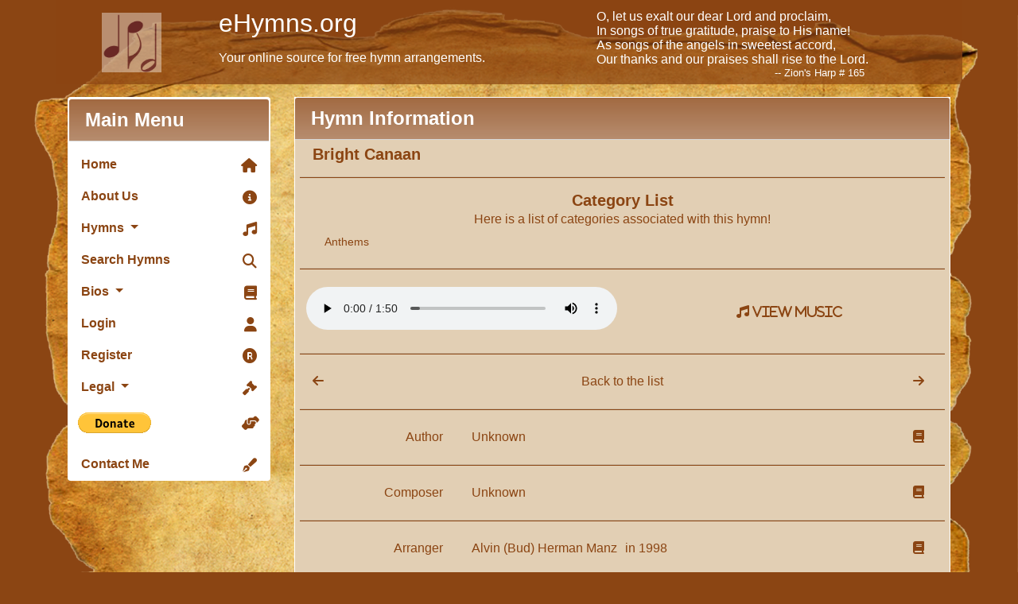

--- FILE ---
content_type: text/html; charset=UTF-8
request_url: https://ehymns.org/hymns/info/bright-canaan
body_size: 5187
content:
<!DOCTYPE html>
<html lang="en">
<head>
    <meta charset="UTF-8">
    <meta name="viewport" content="width=device-width, initial-scale=1">
    <title>Hymn Information for Bright Canaan!</title>
    <link rel="icon" href="./favicon.png">
            <link rel="stylesheet" href="/build/909.834bb199.css"><link rel="stylesheet" href="/build/app.1ec51c38.css">
    
                <!-- Global site tag (gtag.js) - Google Analytics -->
        <script async src="https://www.googletagmanager.com/gtag/js?id=G-QK943CFEWC"></script>
        <script>
            window.dataLayer = window.dataLayer || [];
            function gtag(){dataLayer.push(arguments);}
            gtag('js', new Date());

            gtag('config', 'G-QK943CFEWC');
        </script>
        <script src="/build/runtime.5332280c.js" defer></script><script src="/build/918.dcfead42.js" defer></script><script src="/build/206.21c483ad.js" defer></script><script src="/build/909.b4197fe5.js" defer></script><script src="/build/app.bd2627c4.js" defer></script>
    
    <script src="/build/hymninfo.be3c5350.js" defer></script>
</head>
<body id="hymn_info">
<header class="container smaller mb-3">
    <div class="row">
        <div class="col-2 my-auto my-md-1 w-100">
            <div id="logo"></div>
        </div>
        <div class="col-lg-5 col-9">
            <h1>eHymns.org</h1>
            <div class="tag-line pt-1">Your online source for free hymn arrangements.</div>
        </div>
        <div class="col-lg-5 site-motto">
            O, let us exalt our dear Lord and proclaim,<br>
            In songs of true gratitude, praise to His name!<br>
            As songs of the angels in sweetest accord, <br>
            Our thanks and our praises shall rise to the Lord.<br>
            <div class="credits">-- Zion's Harp # 165</div>
        </div>
    </div>
</header>
<section class="container">
    <article class="row">
        <aside class="sticky higher col-md-3">
            <nav class="navbar navbar-nav navbar-expand-md sidebar card p-0" role="navigation">
                <div class="navbar-header card h2">
                    <div class="h2 card-header">Main Menu</div>
                </div>
                <li class="nav-item" id="home-link">
                    <a class="nav-link pt-2 px-3" id="home-link" data-toggle="link" href="/"
                       role="link" aria-controls="home" aria-selected="true">Home
                        <i style="font-size:18px;" class="py-1 float-right hidden-xs fa fa-home"></i>
                    </a>
                </li>
                <li class="nav-item" id="aboutus-link">
                    <a class="nav-link pt-2 px-3" id="aboutus-link" data-toggle="link" href="/about"
                       role="link" aria-controls="aboutus" aria-selected="true">About Us
                        <i style="font-size:18px;" class="py-1 float-right hidden-xs fa fa-info-circle"></i>
                    </a>
                </li>
                <li class="nav-item dropdown">
                    <a href="#" class="nav-link dropdown-toggle pt-2 px-3" data-toggle="dropdown" role="button"
                       aria-haspopup="true" aria-expanded="false">Hymns
                        <i style="font-size:18px;" class="py-1 float-right hidden-xs fa fa-music"></i>
                    </a>
                    <ul class="dropdown-menu">
                        <li id="hymn-mens-link" class="dropdown-item">
                            <a href="/hymns/mens">Mens Voices (TTBB)
                                <i style="font-size:18px;" class="py-1 float-right hidden-xs fa fa-bible"></i>
                            </a>
                        </li>
                        <li id="hymn-mixed-link" class="dropdown-item">
                            <a href="/hymns/mixed">Mixed Voices (SATB)
                                <i style="font-size:18px;" class="py-1 float-right hidden-xs fa fa-bible"></i>
                            </a>
                        </li>
                        <li id="hymn-bshop-link" class="dropdown-item">
                            <a href="/hymns/bshop">Barbershop (TTBB)
                                <i style="font-size:18px;" class="py-1 float-right hidden-xs fa fa-bible"></i>
                            </a>
                        </li>
                        <li class="dropdown-divider"></li>
                        <li id="hymn-category-list-link" class="dropdown-item">
                            <a href="/hymn/category">Hymn Category Info
                                <i style="font-size:18px;" class="py-1 float-right hidden-xs fa fa-folder-open"></i>
                            </a>
                        </li>
                        <li class="dropdown-divider"></li>
                        <li id="last10-list-link" class="dropdown-item">
                            <a href="/last10">Last 10 Hymns
                                <i style="font-size:18px;" class="py-1 float-right hidden-xs fa fa-bible"></i>
                            </a>
                        </li>
                        <li class="dropdown-divider"></li>
                        <li id="top5-list-link" class="dropdown-item">
                            <a href="/top5">Top 5 Hymns
                                <i style="font-size:18px;" class="py-1 float-right hidden-xs fa fa-bible"></i>
                            </a>
                        </li>
                    </ul>
                </li>
                <li class="nav-item" id="search-link">
                    <a class="nav-link pt-2 px-3" data-toggle="link" href="/search/hymns"
                       role="link" aria-controls="logout" aria-selected="true">Search Hymns
                        <i style="font-size:18px;" class="py-1 float-right hidden-xs fa fa-search"></i>
                    </a>
                </li>
                <li class="nav-item dropdown">
                    <a href="#" class="nav-link dropdown-toggle pt-2 px-3" data-toggle="dropdown" role="button"
                       aria-haspopup="true" aria-expanded="false">Bios
                        <span style="font-size:18px;" class="py-1 float-right hidden-xs fa fa-book"></span>
                    </a>
                    <ul class="dropdown-menu">
                        <li id="authors_info-link" class="dropdown-item"><a href="/authors">Authors</a>
                            <span style="font-size:18px;" class="py-1 float-right hidden-xs fa fa-edit"></span>
                        </li>
                        <li id="composers_info-link" class="dropdown-item"><a href="/composers">Composers</a>
                            <span style="font-size:18px;" class="py-1 float-right hidden-xs fa fa-music"></span>
                        </li>
                        <li id="arrangers_info-link" class="dropdown-item"><a href="/arrangers">Arrangers</a>
                            <span style="font-size:18px;" class="py-1 float-right hidden-xs fa fa-music"></span>
                        </li>
                    </ul>
                </li>
                                    <li class="nav-item">
                        <a class="nav-link pt-2 px-3" id="login-link" data-toggle="link"
                           href="/login"
                           role="link" aria-controls="login" aria-selected="true">Login
                            <i style="font-size:18px;" class="py-1 float-right hidden-xs fa fa-user"></i>
                        </a>
                    </li>
                    <li class="nav-item">
                        <a class="nav-link pt-2 px-3" id="register-link" data-toggle="link"
                           href="/register"
                           role="link" aria-controls="register" aria-selected="true">Register
                            <i style="font-size:18px;" class="py-1 float-right hidden-xs fa fa-registered"></i>
                        </a>
                    </li>
                                <li class="nav-item dropdown">
                    <a href="#" class="nav-link dropdown-toggle pt-2 px-3" data-toggle="dropdown" role="button"
                       aria-haspopup="true" aria-expanded="false">Legal
                        <i style="font-size:18px;" class="py-1 float-right hidden-xs fa fa-gavel"></i>
                    </a>
                    <ul class="dropdown-menu">
                        <li id="legal-privacy-policy-link" class="dropdown-item">
                            <a href="/privacy-policy">Privacy Policy
                                <i style="font-size:18px;" class="py-1 float-right hidden-xs fa fa-scroll"></i>
                            </a>
                        </li>
                        <li id="legal-terms-link" class="dropdown-item">
                            <a href="/terms">Terms of Service
                                <i style="font-size:18px;" class="py-1 float-right hidden-xs fa fa-scroll"></i>
                            </a>
                        </li>
                    </ul>
                </li>
                <li class="nav-item dropdown">
                    <form action="https://www.paypal.com/donate" method="post" target="_blank">
                        <input type="hidden" name="hosted_button_id" value="BGC56ZUBVF5XE" />
                        <input type="image" src="https://www.paypalobjects.com/en_US/i/btn/btn_donate_LG.gif"
                               name="submit" title="PayPal - The safer, easier way to pay online!"
                               alt="Donate with PayPal button" />
                        <img style="visibility: collapse;" alt="paypal" src="https://www.paypal.com/en_US/i/scr/pixel.gif" width="1" height="1" />
                        <i style="font-size:18px;" class="py-1 float-right hidden-xs fa fa-hands-helping"></i>
                    </form>
                </li>
                <li class="nav-item">
                    <a class="nav-link pt-2 px-3" id="contact-link" data-toggle="link"
                       href="mailto:admin@ehymns.org"
                       role="link" aria-controls="register" aria-selected="true">Contact Me
                        <i style="font-size:18px;" class="py-1 float-right hidden-xs fa fa-pen-fancy"></i>
                    </a>
                </li>
            </nav>
        </aside>
        <div class="col-md-9 ">
            <section id="main_content">
                        <script src="//cdnjs.cloudflare.com/ajax/libs/pdfobject/2.0.201604172/pdfobject.min.js"
            integrity="sha256-dUe7c2jPkbycNGu4OSy/3FbLKU5FK1aM62Vc5Ni7sgs="
            crossorigin="anonymous"></script>
        <div class="card">
        <h2 class="card-header">Hymn Information</h2>
        <article class="card-body">
            <div class="hymn-info">
                <h3 class="ml-3 font-weight-bold">Bright Canaan</h3>
                <hr/>
                                                <h3 class="col-12 text-center font-weight-bold" title="List of categories associated with this hymn!">Category List</h3>
                    <div class="text-center">
                        Here is a list of categories associated with this hymn!
                    </div>
                    <div class="row ml-3">
                                            <div class="col-md-6">
                            <div class="small">
                                <a title="These hymns are anthems of praise and worship to Almighty God!" class="pr-3" href="/hymn/category/show/anthems">Anthems</a>
                            </div>
                        </div>
                                    </div>
                <hr/>
                                <div class="row">
                    <div class="col-md-6 hymn-audio">
                        <audio class="mx-2" style="width: 100%;" id="player" controls title="Bright Canaan">
                            <source src="/mens/midi/bright-canaan.mp3" type="audio/mpeg">
                            Your browser does not support the audio element.
                        </audio>
                    </div>
                    <div class="col-md-6 hymn-score btn-group-vertical align-items-center mt-2 mt-sm-0" data-toggle="modal"
                         title="View the hymn, 'Bright Canaan'."
                         data-target="#largeModal"><i class="fa fa-music"> view music</i>
                    </div>
                    <div class="modal fade" id="largeModal" tabindex="-1" role="dialog" aria-labelledby="largeModal"
                         aria-hidden="true">
                        <div class="modal-dialog modal-lg">
                            <div class="modal-content">
                                <div class="modal-header" id="audio_container"></div>
                                                                    <div class="modal-body" id="pdf_container"></div>
                                    <script>
                                        PDFObject.embed("/mens/pdfs/Bright Canaan.pdf", "#pdf_container");
                                    </script>
                                                            </div>
                        </div>
                    </div>
                </div>
                <hr/>
                                <div class="row">
                    <div class="prev-hymn col-md-1">
                        <a title="Go to the previous hymn"
                           href="/hymns/info/brethren,-we-have-met-to-worship"><i class="fa fa-arrow-left ml-3"></i></a>
                    </div>
                    <div class="page-back text-center col-md-10">
                        <a href="/hymns/mens">Back to the list</a>
                    </div>
                    <div class="next-hymn col-md-1">
                        <a title="Go to the next hymn"
                           href="/hymns/info/brighten-the-corner-where-you-are"><i class="fa fa-arrow-right"></i></a>
                    </div>
                </div>
                <hr/>
                <div class="row">
                    <div class="col-md-3 text-right">Author</div>
                    <div class="col-md-8">
                        <a class="hymn-info-link d-inline" href="/authcomp/Author/713">
                              Unknown
                        </a>                    </div>
                    <div class="col-md-1">
                        <a href="#" class="authcomp-info" id="auth_713"
                           data-content=""
                           data-toggle="modal" data-target="#authModal" data-id="713"
                           data-title="Author   Unknown's bio information">
                            <i class="fa fa-book"></i>
                        </a>
                    </div>
                    <div class="modal fade" id="authModal" tabindex="-1" role="dialog"
                         aria-labelledby="authModalLabel">
                        <div class="modal-dialog" role="document">
                            <div class="modal-content">
                                <div class="modal-header row">
                                    <h4 class="modal-title col-12" id="authModalLabel">
                                          Unknown's bio information
                                    </h4>
                                                                                                            <h5 class="col-12">Unknown - Unknown</h5>
                                </div>
                                <div class="authcomp modal-body"
                                     id="authModalBody">Sorry, we have no information for this author</div>
                            </div>
                        </div>
                    </div>
                </div>
                <hr/>
                <div class="row">
                    <div class="col-md-3 text-right">Composer</div>
                    <div class="col-md-8">
                        <a class="hymn-info-link d-inline" href="/authcomp/Composer/713">
                              Unknown
                        </a>                    </div>
                    <div class="col-md-1">
                        <a href="#" class="authcomp-info" id="comp_713"
                           data-content=""
                           data-toggle="modal" data-target="#compModal" data-id="713"
                           data-title="Composer   Unknown's bio information">
                            <i class="fa fa-book"></i>
                        </a>
                    </div>
                    <div class="modal fade" id="compModal" tabindex="-1" role="dialog"
                         aria-labelledby="compModalLabel">
                        <div class="modal-dialog" role="document">
                            <div class="modal-content">
                                <div class="modal-header row">
                                    <h4 class="modal-title col-12" id="compModalLabel">
                                          Unknown's bio information
                                    </h4>
                                                                                                            <h5 class="col-12">Unknown - Unknown</h5>
                                </div>
                                <div class="authcomp modal-body"
                                     id="compModalBody">Sorry, we have no information for this composer</div>
                            </div>
                        </div>
                    </div>
                </div>
                <hr/>
                <div class="row">
                    <div class="col-md-3 text-right">Arranger</div>
                    <div class="col-md-8">
                        <a class="hymn-info-link d-inline" href="/authcomp/Arranger/9">
                            Alvin (Bud) Herman Manz
                        </a> in 1998                     </div>
                    <div class="col-md-1">
                        <a href="#" class="authcomp-info" id="arrn_9"
                           data-content="Born in the Van Wert Ohio County Hospital on June 27, 1960, Alvin (Bud) Herman Manz, Jr. was the 3rd of 4 sons born to Betty Manz and firstborn to her second husband, Alvin.<br />
<br />
His older siblings, John Paul Rose, Jr. (1956) and Joseph Henry Rose (1957), were born to John Paul Rose.  In 1958, John Sr. passed away leaving Betty with 2 little boys to care for until she met Alvin Manz and got married to him on October 3, 1959.<br />
<br />
Bud&#039;s younger sibling, Robert James Manz, Sr., was born on August 23, 1961.<br />
<br />
Bud never married, instead he lives with his father just south of Defiance Ohio."
                           data-toggle="modal" data-target="#arrnModal" data-id="9"
                           data-title="Arranger Alvin (Bud) Herman Manz's bio information">
                            <i class="fa fa-book"></i>
                        </a>
                    </div>
                    <div class="modal fade" id="arrnModal" tabindex="-1" role="dialog"
                         aria-labelledby="arrnModalLabel">
                        <div class="modal-dialog" role="document">
                            <div class="modal-content">
                                <div class="modal-header row">
                                    <h4 class="modal-title col-12" id="arrnModalLabel" >
                                        Alvin (Bud) Herman Manz's bio information
                                    </h4>
                                                                                                            <h5 class="col-12">Monday, June 27, 1960 - Unknown</h5>
                                </div>
                                <div class="authcomp modal-body"
                                     id="arrnModalBody">Born in the Van Wert Ohio County Hospital on June 27, 1960, Alvin (Bud) Herman Manz, Jr. was the 3rd of 4 sons born to Betty Manz and firstborn to her second husband, Alvin.<br />
<br />
His older siblings, John Paul Rose, Jr. (1956) and Joseph Henry Rose (1957), were born to John Paul Rose.  In 1958, John Sr. passed away leaving Betty with 2 little boys to care for until she met Alvin Manz and got married to him on October 3, 1959.<br />
<br />
Bud's younger sibling, Robert James Manz, Sr., was born on August 23, 1961.<br />
<br />
Bud never married, instead he lives with his father just south of Defiance Ohio.</div>
                            </div>
                        </div>
                    </div>
                </div>
                <hr/>
                                    <div class="row">
                        <div class="col-md-3 text-right">Notes</div>
                        <div class="col-md-9">Traditional Early American Hymn</div>
                    </div>
                    <hr/>
                                <div class="row">
                    <div class="col-md-3 text-right">Lyrics</div>
                    <div class="col-md-9">O who will come and go with me,<br />
I am bound for the land of Canaan.<br />
O, Canaan, bright Canaan,<br />
I'm bound for the land of Canaan,<br />
O, Canaan, it is my happy home,<br />
I am bound for the land of Canaan.<br />
I'll join with them who've gone before,<br />
I am bound for the land of Canaan.<br />
Where sin and sorrows are no more,<br />
I am bound for the land of Canaan.<br />
O, Canann, bright Canaan,<br />
I'm bound for the land of Canaan,<br />
O, Canaan, it is my happy home,<br />
I am bound for the land of Canaan.<br />
Our songs of praise shall fill the skies<br />
I am bound for the land of Canaan,<br />
And higher still our joys they rise,<br />
I am bound for the land of Canaan,<br />
O, Canaan, O, Canaan, bright Canaan,<br />
I'm bound for the land of Canaan,<br />
O, Canaan, it is my happy home,<br />
I am bound for the land of Canaan.</div>
                </div>
                <hr/>
                <div class="small text-center">
                    <div>Uploaded on July 28th, 2022 at 2:14pm and has 183 views!</div>
                </div>
            </div>
        </article>
        <h3 class="card-header">Comments</h3>
        <div id="comments" class="card-body">
                            <div class="no-comments text-center">
                    This hymn doesn't have any comments yet.<br/>You can be the first!
                </div>
                                        <div class="text-center">
                    You must be
                    <a href="/login?go_to=https://ehymns.org/hymns/info/bright-canaan#comments">
                        logged in</a> to comment. Otherwise, please <a href="/register">register</a>.
                </div>
                    </div>
    </div>
            </section>

            <section class="card last-ten">
                <h4 id="last_ten" class="card-header">The last 10 hymns uploaded.</h4>
                <div class="scroller">
                    <ul>
                        
                                                                                                            <li># &nbsp;1 - <a
                                        href="/hymns/info/the-king-shall-come-when-morning-dawns">
                                    The King Shall Come When Morning Dawns</a> (TTBB) &nbsp;&nbsp;(uploaded on Jan 19, 2026 at 09:35:56am)
                            </li>
                                                                                                            <li># &nbsp;2 - <a
                                        href="/hymns/info/look,-ye-saints!-the-sight-is-glorious">
                                    Look, Ye Saints! The Sight is Glorious</a> (TTBB) &nbsp;&nbsp;(uploaded on Jan 19, 2026 at 06:58:45am)
                            </li>
                                                                                                            <li># &nbsp;3 - <a
                                        href="/hymns/info/i-know-that-my-redeemer-liveth">
                                    I Know That My Redeemer Liveth</a> (TTBB) &nbsp;&nbsp;(uploaded on Jan 08, 2026 at 06:28:45pm)
                            </li>
                                                                                                            <li># &nbsp;4 - <a
                                        href="/hymns/info/jesus-lives,-and-so-shall-i">
                                    Jesus Lives, And So Shall I</a> (TTBB) &nbsp;&nbsp;(uploaded on Jan 05, 2026 at 09:17:40am)
                            </li>
                                                                                                            <li># &nbsp;5 - <a
                                        href="/hymns/info/lift-up,-lift-up-your-voices-now">
                                    Lift Up, Lift Up Your Voices Now</a> (TTBB) &nbsp;&nbsp;(uploaded on Dec 10, 2025 at 02:51:43pm)
                            </li>
                                                                                                            <li># &nbsp;6 - <a
                                        href="/hymns/info/hail,-thou-once-despised-jesus!">
                                    Hail, Thou Once-Despised Jesus!</a> (TTBB) &nbsp;&nbsp;(uploaded on Dec 04, 2025 at 04:15:16pm)
                            </li>
                                                                                                            <li># &nbsp;7 - <a
                                        href="/hymns/info/go-to-dark-gethsemane">
                                    Go To Dark Gethsemane</a> (TTBB) &nbsp;&nbsp;(uploaded on Dec 04, 2025 at 03:16:59pm)
                            </li>
                                                                                                            <li># &nbsp;8 - <a
                                        href="/hymns/info/all-glory,-laud,-and-honor">
                                    All Glory, Laud, And Honor</a> (TTBB) &nbsp;&nbsp;(uploaded on Dec 04, 2025 at 01:32:12pm)
                            </li>
                                                                                                            <li># &nbsp;9 - <a
                                        href="/hymns/info/jesus,-thou-divine-companion">
                                    Jesus, Thou Divine Companion</a> (TTBB) &nbsp;&nbsp;(uploaded on Dec 04, 2025 at 08:15:31am)
                            </li>
                                                                                                            <li>#10 - <a
                                        href="/hymns/info/we-may-not-climb-the-heavenly-steeps">
                                    We May Not Climb The Heavenly Steeps</a> (TTBB) &nbsp;&nbsp;(uploaded on Dec 04, 2025 at 06:13:49am)
                            </li>
                                                <li>&nbsp;</li>
                    </ul>
                </div>
            </section>

        </div>
    </article>
</section>
<footer class="container">
    <div class="row">
        <div class="col-md-12">
            <div class="card">
                <p class="text-center credits">
                    Copyright © 2002-2026 eHymns.org
                </p>

                <p class="text-center credits">
                    <a href="https://www.manzwebdesigns.com"
                       title="Created by Manz Web Designs (Opens in new window)"
                       target="_blank">
                        Created by Manz Web Designs
                    </a>
                </p>

                <p class="text-center credits">
                    Affiliated with the <a href="https://www.apostolicchristian.org/" target="_blank">
                        Apostolic Christian Church of America
                    </a>
                </p>
            </div>
        </div>
    </div>
</footer>
</body>
</html>
